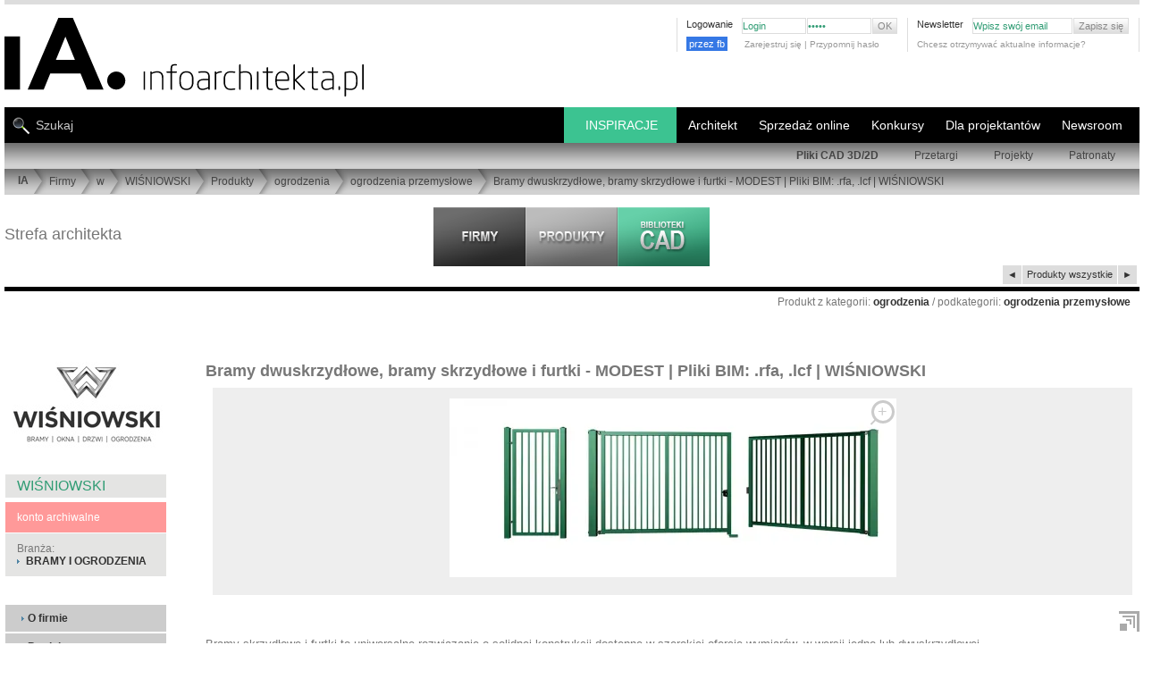

--- FILE ---
content_type: text/html; charset=UTF-8
request_url: https://www.infoarchitekta.pl/firmy/w/118-wisniowski/produkty/26513-bramy-dwuskrzydlowe-bramy-skrzydlowe-i-furtki-modest-pliki-bim-rfa-lcf-wisniowski.html
body_size: 21611
content:
<!DOCTYPE html PUBLIC "-//W3C//DTD XHTML 1.0 Strict//EN" "https://www.w3.org/TR/xhtml1/DTD/xhtml1-strict.dtd">
<html xmlns="http://www.w3.org/1999/xhtml" xml:lang="pl" lang="pl"   >
<head>

<!-- Google tag (gtag.js) nowy system g4-->
<script async src="https://www.googletagmanager.com/gtag/js?id=G-2WQC8VCXW1"></script>


<script>
  window.dataLayer = window.dataLayer || [];
  function gtag(){dataLayer.push(arguments);}
  gtag('js', new Date());

  gtag('config', 'G-2WQC8VCXW1');
</script>


<title>Bramy dwuskrzydłowe, bramy skrzydłowe i furtki - MODEST | Pliki BIM: .rfa, .lcf  | WIŚNIOWSKI :: infoArchitekta.pl</title>
<meta http-equiv="Content-Type" content="text/html; charset=utf-8" />
<script> 
                var page="firmy"; 
                var jquerOk = 0;
                var pod_menu = 0
                var windowOnLoadOk = 0;
     
          </script> 
<link rel="shortcut icon" href="https://www.infoarchitekta.pl/ico/favicon.ico" type="image/x-icon" />


<script async src="https://pagead2.googlesyndication.com/pagead/js/adsbygoogle.js?client=ca-pub-5179171438155784" crossorigin="anonymous"></script>



<base href="https://www.infoarchitekta.pl/" />   
 
 
    <script>

    function zaladuj_gdy_ajquer() {
            var czy_za_portfolia = 0;
            $(window).scroll(function() {   
                    if(czy_za_portfolia == 0) {
                         czy_za_portfolia = 1; 
                         zaladuj_arch_prom();
                    }
            });
    }
    function zaladuj_arch_prom() {    
                $.ajax({
                      type: "POST",
                      url: "/php/losowePortfolia_AJAX.php",
                      data: {
                           
                           zabezp: "1", 
                           ileWyswietlic:10
                      },
                      success: function(msg) {
                         //   alert(msg);
                        if(msg=="nie") {
                               // nie wyświetlam //    
                         } else {
                             $(".portfolia_prom").html(msg);
                             $(".portfolia_prom").delay( 1200 ).fadeIn(1000); 
                             zaladuj_fot_prace_los_uzytkownikow();
                             document.addEventListener("scroll", () => {
                                    zaladuj_fot_prace_los_uzytkownikow();
                             });
                         }
      
                      },
                      error: function(er) {
                          //  alert(er);
                      }
                }); 
      } 

             </script>  
  <script>   
    function slide_bar_jquer() {
          $( window ).ready(function() {
                 var szer_broad = $("#PATH_BAR").width();
                 var szer_li = 0;
                 $( "#belka_bread ul li" ).each(function( index ) {
                       var szli = $(this).width()+23;
                       $(this).attr("data-li-width",szli);
                       szer_li = szer_li + szli;
                 });
                 $("#belka_bread").attr("data-width",szer_broad);
                 $("#belka_bread").attr("data-li-width",szer_li);
                 if(szer_broad<szer_li) {
                      var mar_lef = szer_broad-szer_li;
                      
                      //$("#belka_bread").css("marginLeft",mar_lef);
                      $( "#belka_bread" ).animate({
                             marginLeft: mar_lef    
                      }, 1100, function() {
                                 // Animation complete.
                      });
                 }
                
           });
     }
   </script>        
           
 <script> 
 function scroll_menuW() {
     $( window ).scroll(function() {
            var teraz_off = $(this).scrollTop() ;
            var granica_back = $("#masthead_2").position().top + 110;
            var granica_top = granica_back - 20;
            
            if(teraz_off>granica_top)  $("#TOP_NEW nav.nav_belka_dwa").css({"position":"fixed","top":"-15px","marginTop":"-85px"});
            else  $("#TOP_NEW nav.nav_belka_dwa").css({"position":"relative","top":"0px","marginTop":"-85px"}); 
            
            if(teraz_off>granica_back) {
               // $("#tlo_100").css({"position":"fixed","top":0});
                $("#PATH_BAR").hide(400);
            }
            else { 
               // $("#tlo_100").css({"position":"absolute","top":"120px"});
                $("#PATH_BAR").show(400);
            }
     });
}
</script>

<script id="jquery_plik" data-test="jquer" async type="text/javascript" src="https://ajax.googleapis.com/ajax/libs/jquery/3.2.1/jquery.min.js"></script>
<script>

function dodaj_link_script(url) {
    var e = document.createElement("script");
    e.type="text/javascript";
    e.async ="async";
        e.src = url;
    document.getElementsByTagName("head")[0].appendChild(e);
    console.log("url: "+url); 
}

    
    

    window.addEventListener("load", function(){
          windowOnLoadOk = 1;
          console.log("TAG: windowOnLoadOk "+jquerOk+page);
    });
    
       
                function callbackjq() {
                      //$(this).attr("data-l","ok");
                      var jquerN = document.getElementById("jquery_plik").tagName; 
                      console.log("TAG: jquerOk "+jquerN+jquerOk+page); 
                      jquerOk = 1;
                      
                      zaladuj_gdy_ajquer();
                        slide_bar_jquer();
                     scroll_menuW();
                       
                 
    dodaj_link_script("js_new/jquery.tools.min.js");
    dodaj_link_script("js_new/jquery.autoresize-textarea.js");
    dodaj_link_script("js_new/functions.js?bloki_CAD_BIM_");
    dodaj_link_script("js_new/functions_admin.js");
    dodaj_link_script("js_new/tabcontent.js");
     
                }   
                var jquer = document.getElementById("jquery_plik");
                jquer.addEventListener("load", callbackjq);
                
                
</script>
 
<script type="text/javascript">
 var ktory_w = 1;
</script>
         
<!-- dane strukturalne  -->
   
<!-- skrypt do zliczania linków wychącących, maili   -->

<script type="text/javascript">
/*
function recordOutboundLink(link, category, action) {
  try {
    // var myTracker=_gat._getTrackerByName();
    //   var pageTracker = _gat._getTracker('UA-XXXXX-X');
    
    _gaq.push(['_trackEvent', category ,  action ]);
    //setTimeout('document.location = "' + link.href + '"', 100);  // w tym samym oknie
    setTimeout('window.open("' + link.href + '", "_blank" )', 100);     // w nowym oknie
    
    //setTimeout(return true , 100);
  }catch(err){}
  

} 
  /***/                       
</script>



        <script>


function zgasPrzyciki () {
    document.querySelector("#LiczPrzewin").classList.add("opacityTransition");
    document.querySelector(".pintFot").classList.add("opacityTransition");
}
const url = window.location.href;
var czy_galeria = url.indexOf('/galeria');
if ( czy_galeria != -1) {
    document.addEventListener("DOMContentLoaded", async () => {
        setTimeout(zgasPrzyciki, 1200); 
    });
}

//             *********************************   ładowanie zdjęć ***********************************

function zaladujImgWidoczne() {
    let img_all_logo = ''; 
    img_all_logo = document.querySelectorAll("#contentwrap .niemaSrc");
    
  if(img_all_logo.length>0) {
        const window_h = document.documentElement.clientHeight;
        const scroll_h = document.documentElement.scrollTop;
        const dole_window = window_h+scroll_h;    
    
        img_all_logo.forEach( iimmgg => {
            let srcLink = '';
            let dataSrcLink = '';
            const posH = iimmgg.offsetTop;
            const suma_img = posH;
            if(suma_img<dole_window) {
                console.log("suma_img<dole_window", suma_img,dole_window);
                const img_itm = iimmgg.querySelector("img");
                srcLink = img_itm.src;
                dataSrcLink = img_itm.dataset.src;
                if(srcLink=='') {
                    img_itm.src = dataSrcLink;
                    img_itm.dataset.src = '';
                    iimmgg.classList.remove("niemaSrc");
                }
                else if(srcLink.indexOf(".webp"))  {
// w przypadku już załadowanego zdjęcia to wywalamy klasę "niemaSrc"  
                    iimmgg.classList.remove("niemaSrc");  
                
                }
            }
        });
    }
   

}


document.addEventListener("DOMContentLoaded", async () => {
    zaladujImgWidoczne();
    document.addEventListener("scroll", () => {
        zaladujImgWidoczne()
    });
});


</script>
        <script>// załaduj fotki z data-src w portfolia architektów
// wywołany: z php/losowePortfolia.php

console.log("jjjjjjjjjjjjjjjjjjjjjjjjjjjjeeeesssssssssssssssttttttttttttttttttttttttttt!!!!!!!!!!!!!");

function zaladuj_fot_prace_los_uzytkownikow() {
/*
    const boxContener = document.querySelector("#contentwrap"); 
    const top_box_contener = boxContener.offsetTop; 
    const box_artykuly = document.querySelector("article"); 
    const top_artykuly = box_artykuly.offsetTop; 
/**/    
    //const box_artykuly = document.querySelector("article"); 
    let img_all_logo = ''; 
    img_all_logo = document.querySelectorAll(".portfolia_prom .niemaSrc");
    
  if(img_all_logo.length>0) {
        const window_h = document.documentElement.clientHeight;
        const scroll_h = document.documentElement.scrollTop;
        const dole_window = window_h+scroll_h;    
    
        img_all_logo.forEach( iimmgg => {
            let srcLink = '';
            let dataSrcLink = '';
            const posH = iimmgg.offsetTop;
            const suma_img = posH;
            if(suma_img<dole_window) {
                console.log("U prom: suma_img<dole_window", suma_img,dole_window);
                const img_itm = iimmgg.querySelector("img");
                srcLink = img_itm.src;
                dataSrcLink = img_itm.dataset.src;
                if(srcLink=='') {
                    img_itm.src = dataSrcLink;
                    img_itm.dataset.src = '';
                    iimmgg.classList.remove("niemaSrc");
                }
            }
        });
    }
}
</script>
<!-- ****************************** CSS STYLES ********************************* -->




<link rel="stylesheet" type="text/css" href="css_new/new_style_main.css?46" />


<link rel="stylesheet" type="text/css" href="css_new/new_style_sub.css?234" />
   
   <meta name="viewport" content="width=device-width, initial-scale=1.0"> 
   <link rel="stylesheet" media="(max-width:800px)" href="css_new/style-responsywne-800.css"> 
   <link rel="stylesheet" media="(max-width:800px)" href="css_new/pliki-cad-800.css?3453">
   <link rel="stylesheet" media="(max-width:800px)" href="css_new/firmy-800.css"> 
   <style>
      body {padding:0px 5px;}
      
     .dziwne {width:auto;}
      #tresc_firmy { width:calc(100% - 225px); float:right; display:block;}
     .flex_over { display: flex; flex-flow: row wrap; }
     .flex_into { flex: 1 200px; text-align: center; justify-content: center; align-items: center; }  /* ile procentowo zamuje miejsca kazdy element + info o minimum */
     .flex_into_prod { flex: 1 160px; text-align: center; justify-content: center; align-items: center; }  /* ile procentowo zamuje miejsca kazdy element + info o minimum */
     .flex_dis {display: flex;  }
     .flex_into a {position:relative; }
     .flex_into a img { max-width: 100%; }
     .galeriaaa ul li{transition: opacity 0.5s ease-out; opacity: 1; }
     .galeriaaa ul li:hover { opacity: 0.7; }
     
     .icone.lupa { position: absolute; top: 2px; right:2px; width: 20px; height: 20px; border: 3px solid #aaa; border-radius: 50%;
                   color:#aaa; font-size:18px; opacity:0.6; filter:alpha(opacity=60); }
     .icone.lupa:after { position: absolute; width: 40%; height: 2px; background-color: #aaa; display: block;
                         content: ''; top: 10px; left: 10px; transform: rotate(-45deg); transform-origin: 9px 24px; }
     .icone.lupa:hover {color:#ddd; border-color:#ddd; opacity:1; filter:alpha(opacity=100); }              
     .kosta_sub_menu {display:none; }

     .suw_box {width:calc(100% - 180px - 10px); float:right; border:0; margin-bottom:30px; }
     .SUB_CONTENT {width:calc(100% - 180px - 10px) !important; float:right;}
     .SUB_FIRM_RECORD {width:366px; }
     
     #nav_prod { position:absolute; font-size:12px;  top:-47px; right:10px; }
     #nav_prod a {font-weight:700; }
     #content {position:relative;  }
     
     .odstepProm{clear:none;width:0px;height:1px; float:right; }

     #SUB_CONTENT_PAGINATION {width:100% !important; }
     .zip_plik {padding:3px; cursor:pointer; font-size: 12px; }
     .zip_plik:hover {background-color:#ccc; }
     #tab2 a {text-transform:uppercase;}
     #tresc_firmy .itemListLinkP a{text-transform: uppercase; }
     #tresc_firmy img.produkt_img {margin-bottom:5px; min-width:150px;min-height:150px;}
        
    .filmKontener video { max-width: 100%;  }
    
    ul.listaCADpro { transition: width 1.5s ease-out ; width:calc(100% - 180px); min-width:fit-content; }
    ul.listaCADpro span {margin-left:20px; }
 

    .article ul.listaCADpro li {transition: background-color 0.5s ease-out ; }
    .article:hover ul.listaCADpro li.lpa_0 {background-color:#eee; }
    .article:hover ul.listaCADpro li.lpa_1 {background-color:#ccc; }
    
    .article:hover ul.listaCADpro {width:70%;}
    .article ul.listaCADpro li:hover {transition: width 0.4s !important ; background-color:rgb(60,195,145) !important; }
    

      h1.galeria {padding:5px 0;}
      #bigPhotoInGallery #LiczPrzewin {position: absolute; height: 100%; background-color: transparent !important; transition: opacity 0.5s ease-out;}
      .opacityTransition {opacity: 0.3;}
      .opacityTransition:hover {opacity: 0.9;}
      #bigPhotoInGallery #LiczPrzewin a {top:0 !important; height:100%; width:49%; color:#999; text-decoration: none; z-index: 100; display: flex; align-items:center} 
      #bigPhotoInGallery #LiczPrzewin a.prev {justify-content: flex-end; }
      #bigPhotoInGallery #LiczPrzewin a span{ display:block;}
      #bigPhotoInGallery #LiczPrzewin a:hover {color:#bbb;}    
      #bigPhotoInGallery #LiczPrzewin a.back { text-align: left !important; }
      
      .nazwa_fot_gal a{color:#fff;}
      
      
#promocja_prod_kat #PROMOCJA {width:100%; height:auto; }
#promocja_prod_kat #PROMOCJA .HEADER { border-bottom:1px solid #ddd; padding-bottom:10px; }  
.opis_prod a {color:#275; }
.opis_prod a:hover {color:#386; }

        

      .PRODUKTY_IMAGE_THUMB {background-color:#fff; flex: 1 90px; margin:2px; }
      body {padding:0 5px; }
      .szer_body, .produkty_ramka {width: 100% !important;} 
      #SUB_CONTENT {width: 100% !important; border: 0;}

      .SUB_PRODUCT_RECORD {width: 48% !important; min-width:373px; margin-left:0; margin-right:5px; overflow: hidden;}
      .SUB_RECORD_IMG {border:0; min-width:120px; width:35%; height:auto;}
      .SUB_RECORD_IMG a {width:100%;}
      .SUB_RECORD_IMG a img {max-width:94%; height:auto; }
      .SUB_RECORD_ALL {display:block; min-width:239px; width:64%; float: right;} 
      .SUB_RECORD_HEAD, .SUB_RECORD_TEXT {padding: 8px 0; width:99%;} 
      
      .maxSto { max-width:100% !important;} 
      
      #bigPhotoInGallery img, .bigPhotoInGallery img { max-width:95% !important; }    
      .box_prawy_n { width: calc(100% - 220px);  float:right; }   
      #contentwrap {position:relative;}   
      .przewijanie {display: block; position: absolute; top: -14px; right: 2px; }
      #nav_prod {top: 20px; }
      .portfolia_prom { display: flex; flex-flow: row wrap; }
      .PROMOCJA_IMAGE {flex: 1 90px;margin: 5px; text-align: center;}
      .PROMOCJA_IMAGE a img {margin:0;}
      @media (max-width: 1290px) {
             
              
      }
      @media (max-width: 1050px) {
                 .SUB_PRODUCT_RECORD {width: 100% !important; margin-right: 0px; }             
      }
      @media (max-width: 800px) {
          .SUB_RECORD_HEAD, .SUB_RECORD_TEXT {padding: 8px 0; width:99% !important; } 
          #bigPhotoInGallery img, .bigPhotoInGallery img { border-left:0 !important; border-right:0 !important; max-width:100% !important; }        

      }
    </style>
    

<style>             
      #do_galeri_fot{cursor:pointer; background-color:#fff; position:relative; float:right; margin:10px 0 5px; width:20px; height:20px; border-top: 3px solid #aaa; border-right: 3px solid #aaa;  }       
      #do_galeri_fot .grot {position:absolute; top: 2px; right:2px; width:12px; height:12px; border-top: 2px solid #aaa; border-right: 2px solid #aaa; }
      #do_galeri_fot .kreska {position:absolute; top: 6px; right:6px; width:4px; height:4px; border-top: 2px solid #aaa; border-right: 2px solid #aaa; }
      #do_galeri_fot .kostka {position:absolute; top: 11px; right:11px; width:8px; height:8px; border: 0; background-color: #aaa;  }
      a#a_do_galeri_fot:hover { opacity:0.6; filter:alpha(opacity=60);  }
      .naps_do_gal { color:#aaa; float:right; margin:-30px 27px 5px; padding:7px 0 0 2px; font-size:11px; text-align:right; font-weight:200; line-height:13px;   }
      
</style>    
                 
 
        <style>

#content { margin: 23px auto; clear: both;}
#content h1 {font-size: 16px; font-family: arial,helvetica,sans-serif; }
#content h2 {font-size: 16px; font-family: arial,helvetica,sans-serif;; padding-bottom:7px; border-bottom:1px #DDD solid; text-transform: uppercase; margin-top:20px; margin-bottom:20px; font-weight: 100;}
#content h3 {font-size: 14px;  font-weight: 100;}
#content h4 {font-size: 17px; font-weight: 100; margin-bottom:10px; line-height: 1.3em;}
#content h4 span {display: block; font-size: 12px;}
#content h5 {color:#999999; font-size: 14px; font-weight: 100; text-transform:uppercase; margin-bottom:10px; line-height: 1.3em;}
#content h6 {font-size: 12px; margin-bottom:10px;}
#content h6 span, .message dt span {display: block; font-size: 11px; font-weight: 100;}
#content .sub_content, #content .box {overflow: hidden; clear: both;}

div.main, div.pseudo_main {float: left; width: 540px;}
.main ul { margin-bottom:20px;}
.main ul li {list-style-type: disc; margin-left:15px; line-height:17px;}
.main ol li {list-style-type: decimal; margin-left:25px; line-height:17px;}  
.main ul ul{margin-bottom:0px;} 

.article {border-bottom:1px #cdcdcd solid; margin-bottom:40px;  clear: both; overflow: hidden; position: relative;}

ul.pager li a.active{background: #636363; color:#fff; text-decoration:none}
ul.pager li.prev a.active, ul.pager li.next a.active{background: none;}
.page_sub div.main {width: 709px; overflow: hidden; float: left; padding:30px 0 30px 70px; border-left: 1px solid #CCC; margin-left:-1px}
.page_sub div.sub {width:180px; float: left;}
.page_sub div#main.artkul {
   padding-left:0px;  width: 78%; }
#main.main div.srodekArt {
   width: 72%; float: left; }
#main.main div.shortKolumna  {
   width: 645px;
   float: left;
}
.page_sub div#prawaKolumnaArtLista {  width: 180px;  float: right;  }
.page_sub div#prawaKolumnaArtLista.short {
     width: 90px;
     background: #ffffff;
     border-left: 10px solid #fff;
}
a.backLink{background: url(../img/link_back_bkg.png) 0px 0px no-repeat; font-size:11px; font-weight:bold; padding-left:20px; width:288px; height:30px; display:block; line-height:30px;}
a.forwardLink{background: url(../img/link_forward_bkg.jpg) 0px 0px no-repeat; font-size:11px; font-weight:bold; padding-left:20px; width:185px; height:30px; display:block; line-height:30px;}
.aboutArticle{padding:10px 0px;}
div.sub, div.pseudo_sub {float: right; width: 400px; }

/*  firmy */

.sub ul.companyDescription{padding-top:4px;}
.sub ul.companyDescription li{display:block; padding:10px 13px; background: #E4E4E3; margin-top:1px;}
.sub ul.companyDescription li a{font-weight:bold;}

.sub ul.companyContentMenu{padding-top:30px;}
.sub ul.companyContentMenu li{display:block; height:30px; padding-left:18px; background: #E4E4E3; margin-top:2px; line-height:30px;}
.sub ul.companyContentMenu li.ciemniej{ background: #CCCCCC; }
.sub ul.companyContentMenu li a{padding-left:7px; background: url(../img/arrow.gif) 0px 5px no-repeat; font-weight:bold;}
.sub ul.companyContentMenu li b{color:#9f9f9f; padding-left:7px; background: url(../img/arrow_min_right.gif) 0px 5px no-repeat;}
#opisFirmyPZ {margin:0 20px;font-size: 13px;line-height: 140%;}
#opisFirmyPZ h4  {font-size: 18px;}
#opisFirmyPZ h1 {font-size: 18px; font-weight: normal;}

ul.itemListLinkP li{float:left; line-height:18px; padding-left:7px; margin-right:10px; background: url(../img/arrow.gif) 0px 8px no-repeat;  display:block;}
ul.itemListLinkP li a{font-weight:normal;}
ul.itemListLinkP li.boldzik a{font-weight:bold;}
#listaKategrii h2 {border-bottom:0px solid #DDDDDD;font-family:"Arial Narrow",Tahoma,Arial;font-size:12px;font-weight:bold;margin-right:8px;margin-top:0px;
padding-bottom:0px;text-transform:uppercase;}
#listaKategrii h3 {border-bottom:0px solid #DDDDDD;font-family:"Arial Narrow",Tahoma,Arial;font-size:13px;font-weight:bold;
margin-right:5px;margin-top:0px;padding-bottom:0px;} 

/*PRODUKT Z CADEM DO POBRANIA */
.article ul {overflow: hidden; margin-bottom:10px;}
.article ul li {background: url(../img/arrow.gif) no-repeat left 7px; padding-left:10px; color:#5586a7; line-height: 1.7em; list-style: none !important; margin-left:0 !important;}
.article ul li span {color:#636564; float: right;}
#content form li {list-style: none; margin-left:0 ;}
.column {width: 46%; clear: none; border:none;}
.column ul {}
.column h3 {background: url(../img/bg_square_dark.gif) repeat; padding:5px 10px; text-align: left; margin-bottom:10px;}
.column li {border-bottom:1px #dfdfde solid; padding-bottom:3px; margin-bottom:3px;}
.download {clear: both; background: url(../img/bg_square.gif) repeat; padding:10px;}
.download form fieldset, .download form fieldset ul li {margin-bottom:0;}
#content .download form li ul li{width:160px; padding-left:0px;}
#content .download form li ul li label{float:left; padding:0px 10px 0px 0px; margin:0px; width:80%;}
#content .download form.user_data ul li, #content .download form.user_data ul{margin-bottom:0px;}
.column h3{background: #E4E4E3;}
.download{background:  #E4E4E3;}
/*GALERIA*/
#bigPhotoInGallery, .bigPhotoInGallery{position:relative; padding:20px 0px 20px 0px; text-align:center; overflow: hidden; color: #fff; }
#bigPhotoInGallery img, .bigPhotoInGallery img{ margin:0px auto; border: 6px solid #fff; max-width:730px; }
#licznikFotoFirm { display:block; margin-left: 0px; text-align: center; font-size: 13px; padding:3px 0 0 0;
                   color: #fff; background-color: #666; width:100%; }
#LiczPrzewin {display:block; margin-left: 0px; width:100%; position:relative; background-color: #666; }
#LiczPrzewin a { font-size:70px; position:absolute;  top:0px;  z-index:2000; }
#LiczPrzewin a.back {left:0px;}
#LiczPrzewin a.prev {right:0px; }
#content h1.galeria {margin:6px 0 20px; padding:0 60px 38px; border-bottom: 1px solid #fff; color:#fff; font-size:19px; letter-spacing: 1px; font-weight: 600; }

#content article div div ul li a img { border: 4px solid #fff;      }
#content article div div ul li a:hover img {border: 4px solid #333;}
#podFotMini { color: #fff;}
.maleLitery {text-transform: none;}
/* dla tabelek saturna w produktĂłw  */
#content div font tr td {  padding:5px 10px 0px 10px; border:1px solid #aaaaaa;
}
/*pdf*/
ul.itemList li{line-height:18px; padding-left:7px; background: url(../img/arrow.gif) 0px 8px no-repeat; clear:both; display:block;}
ul.itemList li a{font-weight:bold; float:left;}
ul.itemList li span{float:right;}
ul.bez_znkow li{background:none !important;}
ul.itemListLink li{line-height:14px; margin-bottom:5px; padding-left:7px; background: url(../img/arrow.gif) 0px 8px no-repeat; clear:both; display:block;}
ul.itemListLink li a{font-weight:bold;} 

/*sklepy moje */
/*galeria*/
#bigPhotoInGallery strong, .bigPhotoInGallery strong{display:block; padding:10px 0px;  text-align:center;}
#bigPhotoInGallery h2, .bigPhotoInGallery h2 { color: #fff !important; }

/*admin firmy panel edycji przez firmę*/
.infoSmall{font-size:10px; clear:both; display:block;}
.itemTable{width:100%; margin-top:10px;}
.itemTable tr td{background: url(../img/bg_square_medium.gif); padding:10px 5px; border-bottom:3px solid #f7f7f7;}
.itemTable tr td img{display:inline;}
.itemTable tr.tytul td{background: url(../img/bg_square_dark.gif); font-weight:bold;}
.itemTable tr.lista1 td{background: url(../img/bg_square.gif);}

.hideSubSelect { display:none; }
.hideSubSelectDisplay { display:block; }


form.user_data fieldset {margin-bottom:10px;}
form.user_data .article {border-bottom:none}
form.user_data input {border: 1px #9a9a9a solid; padding:2px 5px; height: 23px;}
form.user_data input.file {margin-right:10px; font-size:11px; margin-top:1px;}
form.user_data input.submit {background:#DEDEDD url(../img/arrow_min_right.gif) no-repeat scroll 5px center; color:#636363;  font-size:11px; font-weight:bold; height:19px !important; margin-top:1px; padding-left:10px !important; width:84px !important; padding-top:0; cursor: pointer;}
form.user_data input.file_submit {position: absolute; right:0;}
form.user_data input.delete_image {clear:both; position:relative; top:-15px; width:115px !important; z-index:40;}
form.user_data label {display: block; line-height: 1.5em; float: left;}
form.user_data .text input {  font-size:11px;  margin-top:1px; border:1px solid #9A9A9A; height:13px; padding:2px 5px; float: right; width: 82%;}
form.user_data .text input.checkbox{float:left; margin-right:5px; width:auto; clear:both;}
form.user_data .text span.lab{float:left; }
form.user_data span.info {display:block; clear:both; padding-left:17%;}
form.user_data ul, form.user_data ul li {overflow: hidden; margin-bottom:10px;}
form.user_data li {margin-bottom:10px;}
form.user_data li.short {float: left; width: 50%; }
form.user_data li.short input {float:left; margin-left:7px; width:55%;}
form.user_data li.long input {width: 528px;}
form.user_data div.select  {clear:both; width:100%; padding:0px 0px 10px 0px; margin-bottom:3px;}
form.user_data div.select  label{display:block; width:100%;}
form.user_data li.checkbox  {clear: both;}
form.user_data li.checkbox ul { margin-bottom:0px; width: 100%;}
form.user_data li.checkbox li {float: left; width: 33.3%; overflow: visible; display:block;}
form.user_data li.checkbox li.last {float:none;}
form.user_data li.checkbox label {display:block;  font-weight:bold; padding-right:6px; text-align:right; width:85%;}
form.user_data li.checkbox label.header { text-align: left; font-weight: normal;}
form.user_data li.checkbox input {position: relative; top:3px; border: none; padding: 0; float: left;}
form.user_data .select .select {border: 1px solid #ddd; min-width:300px; } 
form.user_data hr, form.user_data iehr {background: none; height: 1px;}
form.user_data .personal_data {margin:-1px 0 0 0 !important;}
form.user_data li.file {margin-bottom:20px;}
form.user_data li.file label {float: none; display: block;}
form.user_data .area textarea { font-size:11px;  margin-top:1px; border:1px solid #9A9A9A; height: 180px; width: 528px; padding:2px 5px;}
form.user_data ul.userSettings{padding-top:10px;}
form.user_data ul.userSettings label{width:120px; font-weight:bold;}
form.user_data ul.userSettings input{margin-right:10px;}
form.user_data ul.userSettings textarea {font-size:11px;  margin-top:1px; border:1px solid #9A9A9A; height: 100px; width: 405px; padding:2px 5px;}
form.user_data .short label{width:50px;}
form.user_data .shortRight label{padding-left:40px;}
form.user_data .short .checkboxMarginLeft{margin-left:57px;}
form.user_data .shortRight .checkboxMarginLeft{margin-left:97px;}
.checkbox input {cursor: pointer;}

        
* { margin:0; padding:0; border:0;}
body { font-family: Arial, Helvetica, Tahoma, sans-serif; font-size: 12px; color: #777; }
.szer_body {width:1290px; }
.szer_body_minus10 {width: calc(100% - 10px) !important;}              
img { border:0; object-fit:cover; }
img.right {float: right; margin:0 0 5px 6px}
img.left {float: left; margin:0 6px 5px 0}
img.center {margin: 0 auto 15px;}
img.border, div.border {padding:5px; margin-bottom:10px;}
#SUB_RECORD_IMG.bezPadding table tbody tr td a img.border {padding-left:0px; }
a {color:#5185a5; text-decoration: none;}
a:hover {text-decoration: underline;}
.clear {clear: both;}
.hide {visibility: hidden; font-size: 0px;}
.none {display: none;}
.red {color:#da180c;}
.pdf { text-align: right;  }
.pdf a {background: url(../img/ico_pdf.gif) no-repeat left center; padding-left:20px; line-height: 2.0em; float: right; display: block;}
li {list-style: none;}
p {line-height: 1.4em; margin-bottom:15px; text-align: justify;}
p.center {text-align:center;}
.more {cursor:pointer; text-align: right; margin-bottom:8px;}
.more a, #newsletter input.submit {cursor:pointer; padding-left:7px; background: url(../img/arrow.gif) no-repeat left 5px; letter-spacing: 1px; font-weight:bold;}
hr, iehr { border-bottom:1px #B7B7B6 solid;}
.pointer {cursor: pointer;}
ul.pager {clear:both; margin:10px 0 !important; overflow:hidden;}
.cadPageHead ul.pager {clear:none; margin:0px 0 !important; overflow:hidden; float:right;}
ul.pager li {border:1px solid #CECECE; float:left; line-height:1.2em !important; list-style:none; margin:0 2px 10px !important; overflow:hidden;}
ul.pager li a {background:none; color:#636363; display:block; overflow:hidden; padding:2px 5px;}
ul.pager li.nav a, ul.pager li.prev a, ul.pager li.next a {height: 10px; width:5px; padding: 6px 5px 1px ;}
ul.pager li a:hover {background: #636363; color:#fff; text-decoration:none}
ul.pager li.nav a:hover, ul.pager li.prev a:hover, ul.pager li.next a:hover {background: #BFBFBF;}
.block_left {float: left;}
.block_right {float: right;}
#masthead,#masthead_2 { margin:0px; padding:0px;}
#masthead{z-index:5000;}
.left_top {background:url(../img/top_left.jpg) repeat-x; float:left; height:276px; left:0; position:absolute; width:49.9%; z-index:1;}
.right_top {background:url(../img/top_right.jpg) repeat-x; float:right; height:276px; position:absolute; right:0; width:49.9%; z-index:1;}
.mauto{margin:auto;}
#add {background-color: #FFF;margin: 0px auto;border-bottom: 5px solid #DDD;}
#tlo_100 {position:absolute;top:120px;width:100%; }
#TOP_NEW {clear:both;margin:0 auto;position:relative;min-height:168px;padding:0px;}
#TOP_LOGO { background:url(../img_new/logo.svg) left top no-repeat ; display:block; width:405px;height:90px;margin:15px 0 0 0;}
#TOP_LOGO a img {width:405px;height:90px;}
.STOPKA_BOX_LEFT .logo_stopka_smoll {display: block; width:64px; height:48px; background: url(../img_new/logo.svg) left top no-repeat; background-size: auto 41px; }
#TOP_MENU_SMALL .log_fb_btn {float:left; margin:-3px 5px 0 0; overflow: hidden; width:60px; }
#TOP_MENU_SMALL .log_fb_btn a {background-color:#3578e5; font-size:11px; color:#fff; padding:3px; line-height: 16px;}
#TOP_MENU_SMALL .log_fb_btn a:hover {background-color:#6598f5; color:#fff; }
.stalaWys img {width:268px; }  
.mtop50 {margin-top:50px;} 
      
        </style> 
              
   
        <style>
            @media screen and (max-width:1280px) {
                  
                 #add div img, #add div { max-width:100% !important; height:auto !important; }
            }
            @media screen and (max-width:730px) {  
                 .architekt_lp_6 { display:none; }
            }
            @media screen and (max-width:630px) {  
                 .architekt_lp_5 { display:none; }
            }
            @media screen and (max-width:530px) {  
                 .architekt_lp_5 { display:block !important; }
                 .architekt_lp_6 { display:block !important; }
            }
        </style> 
  
   
<!-- ****************************** END CSS ****************************** -->

<!-- ****************************** SCRIPTS ****************************** -->

<script type="text/javascript">

function replaceText(text) {
	while(text.lastIndexOf("&") > 0)
	{
		text = text.replace('&', '[i-Stats]');
	}
	return text;
}
      var web_referrer = replaceText(document.referrer);
      
      if(web_referrer.indexOf("amazona" )>-1) {   //abc".indexOf("ABC")
          // location.href="https://compute.amazonaws.com";
      }
      
     
      istat = new Image(1,1);
      istat.src = "stats/counter_pin.php?sw="+screen.width+"&sc="+screen.colorDepth+"&referer="+web_referrer+"&is_page="+location.href;
      wiktorr = istat.src;

</script>
                        


     





<!-- ****************************** PLIK WYMIANY ****************************** -->
<!--  https://myao.adocean.pl/files/js/ado.js  -->
<!--  js/files/js/ado.js  - odświerza każdorazowe odpalenie w adminie strony wejściowej: OK-->  
<!-- ****************************** REKLAMY ****************************** -->

   <script async type="text/javascript" src="js/files/js/ado.js"></script>
            <script type="text/javascript">
            /* (c)AdOcean 2003-2010 */
            	if(typeof ado!=="object"){ado={};ado.config=ado.preview=ado.placement=ado.master=ado.slave=function(){};} 
            	ado.config({mode: "old", xml: false, characterEncoding: true});
            	ado.preview({enabled: true, emiter: "myao.adocean.pl", id: "y6g3tTbLJv6vLRZ.AfyeiXkCPM0gL3CNAik2rwTzhKD.N7"});
             // ucG(i_d_a2); 
                 var czy_xgemius=0;   
               </script>
    
                            <!-- (C) 2000-2009 Gemius SA - gemiusAudience / ver 11.1 / pp.infoarchitekta.pl / podstrony-->
                <script type="text/javascript">
                <!--//--><![CDATA[//><!--
                var pp_gemius_identifier ='0iVA5C8Xj_3xZPBdgtp7fvU5nKRpX5fjPSIXGgIsYjT.37';
                //--><!]]>
                </script>
                <script id="xgemiusjp"  async  type="text/javascript" src="https://corm.hit.gemius.pl/xgemius.js"></script>
                
                
                <!--  reklamy PODSTRONA -->  
                <script type="text/javascript">
                /* (c)AdOcean 2003-2010, MASTER: cormedia.infoarchitekta.pl.podstrony */
                ado.master({id: '6GOncJ3Hlxi1iSaPBn1zSjy9UVLedCcuG6MtwEcNyCr.O7', server: 'myao.adocean.pl' });
                /*
                var xgemiusjp = document.getElementById("xgemiusjp");
                xgemiusjp.addEventListener("load", callbackxgemiusjp);
                function callbackxgemiusjp() { 
                     czy_xgemius=1;    
                     ado.master({id: '6GOncJ3Hlxi1iSaPBn1zSjy9UVLedCcuG6MtwEcNyCr.O7', server: 'myao.adocean.pl' });
                     console.log("CORMEDIA: podstrony");
                }
                /****/ 
                </script>
            <!-- ****************************** REKLAMY END ****************************** -->



        
        

<!-- info o coockisach - ciasteczkach -->
<script type="text/javascript"> 
function setCookie(name, value, expires) {
  var cookieStr = escape(name) +"=";
  //alert("Dane otrzymane: " + name);
  if (typeof value != "undefined") {
    cookieStr += escape(value);
  }
  if (!expires) {
    expires = new Date();
    expires.setTime(expires.getTime()+24*3600*1000*365);
  }
  cookieStr += "; expires="+ expires.toGMTString() +"; path=/";
  document.cookie = cookieStr;
};
 
function acceptCookie() {
    document.getElementById('ciasteczka').style.display = 'none';
    setCookie('akceptCOOC2', 'OK');
};
</script>        
        
<!--  *****************     KONIEC ŁADOWANIA SKRYPTÓW ********************** -->


</head><body  style="margin:0px;" aria-hidden="false" class="page_sub" >
           <!-- Google Tag Manager -->
<noscript><iframe src="//www.googletagmanager.com/ns.html?id=GTM-T35QNT"
height="0" width="0" style="display:none;visibility:hidden"></iframe></noscript>
<script>(function(w,d,s,l,i){w[l]=w[l]||[];w[l].push({'gtm.start':
new Date().getTime(),event:'gtm.js'});var f=d.getElementsByTagName(s)[0],
j=d.createElement(s),dl=l!='dataLayer'?'&l='+l:'';j.async=true;j.src=
'//www.googletagmanager.com/gtm.js?id='+i+dl;f.parentNode.insertBefore(j,f);
})(window,document,'script','dataLayer','GTM-T35QNT');</script>
<!-- End Google Tag Manager -->

<!-- TOP NEW -->

<!-- TOP -->
<div id="masthead">
         <div id='rek_1' class='szer_body rek_baner mauto' data='sss' data-test='nic' data-time='1768531213' style='height:220px; overflow:hidden; display:none; '  ></div><!-- REKLAMA CORMEDII Z SZARYM PASKIEM --><div id="add" class="szer_body" name="reklama" >
              	<div  class='wysiwyg sub_content' name="reklama add" style="margin:auto; display:block; text-align:center; ">
                  <div id="adoceanmyaondmkpwljkx"></div>
             <script type="text/javascript">
                  /* (c)AdOcean 2003-2010, cormedia.infoarchitekta.pl.podstrony.750x100 */
                  ado.slave('adoceanmyaondmkpwljkx', {myMaster: '6GOncJ3Hlxi1iSaPBn1zSjy9UVLedCcuG6MtwEcNyCr.O7' });
                  /*
                  if(czy_xgemius==1) callbackxgemiusjp_rekP();
                  else xgemiusjp.addEventListener("load", callbackxgemiusjp_rekP);
                    function callbackxgemiusjp_rekP() {     
                        ado.slave('adoceanmyaondmkpwljkx', {myMaster: '6GOncJ3Hlxi1iSaPBn1zSjy9UVLedCcuG6MtwEcNyCr.O7' });
                        console.log("CORMEDIA: podstrony: baner");
                    }
                 /***/   
             </script>
                </div>

                      </div>      
<!-- END TOP MAIN ADVERT -->
</div>
 
<div id="masthead_2">
<!-- AND TŁO 100% - szerokosci czarne paski -->
<div id="tlo_100" data-top='0' style='display:none;'>
     <div class='belak100'></div>
     <div class='menu_belka_dwa'></div>


</div>
<!-- KONIEC TŁO 100% - szerokosci czarne paski     -->

<div id="TOP_NEW" class="szer_body" >
	<header>
  <div id="TOP_LOGO"  ><a title="Portal infoArchitekta" href="./" onfocus="blur()" ><img alt="Portal infoArchitekta" src="gfx/blank.gif"  title="Portal infoArchitekta" border="0" /></a></div>
	<div id="TOP_MENU_SMALL">
		<ul class='ul_nie_zalogowany' >      
			            <li id='kolory_zmiana' >
                            </li>
            			
<li class="nie_zalogowany_l" ><span class="header">Logowanie</span>
	<div id="LOGIN_FORM">
		<form method="POST" action="./" style="margin:0px">
    		<input type="text" name="login" style="width:70px;" value="Login" onFocus="if(this.value=='Login') {this.value = '';}" onBlur="if(this.value == ''){this.value='Login';}" />
    		<input type="password" name="passwd" style="width:70px;" value="Hasło" onFocus="if(this.value == 'Hasło') {this.value = '';}" onBlur="if (this.value == '') {this.value = 'Hasło';}" />
    		<input type="hidden" name="sure" value="1" style="display:hidden" />
    		<input type="hidden" name="page" value="login_new" style="display:hidden" />
            <input type="submit" class="SMALL_OK" value="OK" />
		</form>
		<div style="clear:both"></div>
	</div>
	<div style="clear:both"></div>
	<div class="log_fb_btn" >
                <a href="https://www.facebook.com/v2.2/dialog/oauth?client_id=276034439099128&redirect_uri=https://www.infoarchitekta.pl/zaloguj_sie.html&sdk=php-sdk-4.0.12&scope=email" >przez fb</a></div><a href="/zarejestruj_sie.html">Zarejestruj się</a> | <a href="/przypomnij_haslo.html">Przypomnij hasło</a>
</li>

   <li class="nie_zalogowany_n">
       <span class="header">Newsletter</span>
				<div id="LOGIN_FORM">
					<form action="newsletter.html" method="post" style="margin:0px">
					   <input class="email_n" type="text" name="email" style="width:110px;" value="Wpisz swój email" onFocus="if(this.value == 'Wpisz swój email') {this.value = '';}" onBlur="if(this.value == '') {this.value = 'Wpisz swój email';}"/>
					   <input type="hidden" name="format" value="1" style="display:none" />
					   <input type="hidden" name="rodzaj" value="1" style="display:none" />
					   <input type="hidden" name="opt" value="1" style="display:none" />
					   <input type="hidden" name="sure" value="0" style="display:none" />
             <input type="submit" class="SMALL_OK" value="Zapisz się" name="zapisz" />
					</form>
					<div style="clear:both"></div>
				</div>
				<div style="clear:both"></div>
                <span class="wylacz600" >Chcesz otrzymywać aktualne informacje?</span>
     </li>
         
                                          
		</ul>
	</div>
<!--    
	<div class='promocja_linijka' STYLE="background-color:#004a8b; padding:10px 15px;" >
         <a href='/na-szkle-malowane.html' >KONKURS DEANTE<br />NA SZKLE MALOWANE</a>
   </div>
-->  
  
	</header>
	      
  <div id='menu_kom'  class='szer_body' style='' data-page='firmy' >
                       <nav class='kom_nav_menu' >
                           <div class='manu_kom_gg'><div class='kom_sz' >
                          <form method='get' action='/index.php?page=search'>
                              <input name='word' type='text' class='MENU_SEARCH' value='Szukaj' onFocus="if(this.value == 'Szukaj') {this.value = '';}" onBlur="if (this.value == '') {this.value = 'Szukaj';}" />
                              <input type='hidden' value='search' name='page' style='display:hidden;' />
                              <input type='hidden' value='1' name='sure' style='display:hidden;' />
                          </form>
                      </div><div style='float:right; '  itemscope itemtype='http://www.schema.org/SiteNavigationElement' >
                          <div id='kom_zaslepka_menu' >
                             &nbsp;
                          </div>
                          <div itemprop='name' class='kom_konkurs' >
                             <a title='Konkursy' itemprop='url' href='/artykuly/2-konkursy.html'>Konkursy</a>
                          </div>
                          <div itemprop='name' class='kom_konkurs' >
                             <a title='Sprzedaż online' itemprop='url' href='/online.html'>Sprzedaż online</a>
                          </div>
                        </div><div class='kom_rozijana' ><div class="kom_kostka" >==</div><div class="clear" ></div>
                   <ul  itemscope itemtype="http://www.schema.org/SiteNavigationElement" class="kom_subMenu">
                                    <li itemprop="name" ><a itemprop="url" href="/pliki-cad.html"><b>Pliki CAD 3D/2D</b></a></li>
                                    <li itemprop="name" ><a itemprop="url" href="/artykuly.html">Newsroom</a></li>
                                    <li itemprop="name" ><a itemprop="url" href="/artykuly/4-projekty.html">Projekty</a></li>
	                                  <li itemprop="name" ><a itemprop="url" href="/artykuly/6-wydarzenia.html">Wydarzenia</a></li>
	                                  <li itemprop="name" ><a itemprop="url" href="/patronat/artykuly.html">Patronaty</a></li>
	                                  <li itemprop="name" ><a itemprop="url" href="/drewniane_podlogi.html">INSPIRACJE</a></li>
	                                  <li itemprop="name" ><a itemprop="url" href="/artykuly/1-nieruchomosci.html">Nieruchomości</a></li>
	                                  <li itemprop="name" ><a itemprop="url" href="/artykuly/10-przetargi.html">Przetargi</a></li>
	                                  <li itemprop="name" ><a itemprop="url" href="/artykuly/3-nowosci-firmowe.html" >Nowości produktowe</a></li>
					                          <li itemprop="name" ><a itemprop="url" href="/artykuly/11-programy.html">Oprogramowanie</a></li>
	                                  <li itemprop="name" ><a itemprop="url" href="/architekci.html"><b>Architekci</a></b></li>
	                                  <li itemprop="name" ><a itemprop="url" href="/portfolio.html">Portfolia</a></li><li itemprop="name" ><a itemprop="url" class="menu_1" href="/zarejestruj_sie.html">Zarejestruj się</a></li><li itemprop="name" ><a itemprop="url" class="menu_4" href="/firmy.html">Firmy</a></li>
					                          <li itemprop="name" ><a itemprop="url" class="menu_3" href="/produkty.html">Produkty</a></li>
					                          <li itemprop="name" ><a itemprop="url" href="/sklepy.html" >Dobre sklepy</a></li>
					                          <li itemprop="name" ><a itemprop="url" class="menu_1" href="./zglos_firme.html">Zgłoś firmę</a></li></ul></div></div>
                          <div class='clear' ></div>
                       </nav>
                       <div class='clear' ></div><br />
                       <script>
                function toggleMenu() {
                     $("#menu_kom .kom_kostka").click(function(){
                                  $("#menu_kom .kom_subMenu").toggle(500);
                     });
                }
                if(jquerOk==1) {
                     $(window).ready(function() {
                          toggleMenu();
                     });
                }
                else {
                     jquer.addEventListener("load", toggleMenu);
                }
                
  
             </script>
                   </div><div id="baton_fpcad" class="szer_body" style="display:none;" >
                              <div class="srodek_in">
                                  <a class="SUPER_SQUARE_1" href="./firmy.html"> </a>
                                  <a class="SUPER_SQUARE_2" href="./produkty.html"> </a>
                                  <a class="SUPER_SQUARE_3" title="dwg dxf max 3ds" name="dwg dxf max 3ds" href="./pliki-cad.html"> </a>
                              </div>
                              <div class="clear" ></div>
                     </div> 
	
	   
	
	<!--  druga belka menu - musi być pierwsza bo wtedy jest pod wysuwanymi menu-->	
	<nav class="nav_belka_dwa szer_body" >
    <div class='manu_new menu_belka_dwa'>
         
	     <ul class='subMenu2'  itemscope itemtype="http://www.schema.org/SiteNavigationElement" >
	         <li itemprop="name"><a itemprop="url" href="/pliki-cad.html"><b>Pliki CAD 3D/2D</b></a></li>
	         <li itemprop="name"><a itemprop="url" href="/artykuly/10-przetargi.html">Przetargi</a></li>
	         <li itemprop="name"><a itemprop="url" href="/artykuly/4-projekty.html">Projekty</a></li>
	         <li itemprop="name"><a itemprop="url" href="/patronat/artykuly.html">Patronaty</a></li>
	         <!-- <li><a href="/top10/artykuly.html">Top 10</a></li>  -->
	     </ul>
	</div>
	
	<div id="MENU_NEW" class='manu_new'>
	   	<!-- <div id='szukaj_dwa'>
            <form method='get' action='/index.php?page=search'>
                <input name='word' type="text" class="MENU_SEARCH" value=" Szukaj" onFocus="if(this.value == ' Szukaj') {this.value = '';}" onBlur="if (this.value == '') {this.value = ' Szukaj';}" />
                <input type='hidden' value='search' name='page' style='display:hidden;' />
                <input type='hidden' value='1' name='sure' style='display:hidden;' />
            </form>
        </div>  -->
		<form method='get' action='/index.php?page=search'>
            <input name='word' type="text" class="MENU_SEARCH" value="Szukaj" onFocus="if(this.value == 'Szukaj') {this.value = '';}" onBlur="if (this.value == '') {this.value = 'Szukaj';}" />
            <input type='hidden' value='search' name='page' style='display:hidden;' />
            <input type='hidden' value='1' name='sure' style='display:hidden;' />
        </form>
		<ul itemscope itemtype="http://www.schema.org/SiteNavigationElement" >
       <li itemprop="name" class='invert_menu' ><a itemprop="url" href="/drewniane_podlogi.html">&nbsp;&nbsp;&nbsp;INSPIRACJE</a>&nbsp;&nbsp;&nbsp;   
			</li>
			<li itemprop="name"><a itemprop="url" href="/architekci.html">Architekt</a>
				<ul class="SUB">
					<li itemprop="name"><a itemprop="url" href="/portfolio.html">Portfolia</a></li>
					<li itemprop="name"><a itemprop="url" href="/architekci.html">Baza architektów</a></li>
					                    <li itemprop="name"><a itemprop="url" class="menu_1" href="/zarejestruj_sie.html">Zarejestruj się</a></li>
                    				</ul>
			</li>
            <li itemprop="name"><a itemprop="url" href="/online.html">Sprzedaż online</a>
				 <!-- <ul class="SUB">
					<li><a href="/artykuly/2-konkursy.html">Konkursy</a></li>
					<li><a href="/artykuly/10-przetargi.html">Przetargi</a></li>
					<li><a href="#">Oferty pracy</a></li>
				</ul> -->
			</li>
			<li itemprop="name"><a itemprop="url" href="/artykuly/2-konkursy.html">Konkursy</a>
				 <!-- <ul class="SUB">
					<li><a href="/artykuly/2-konkursy.html">Konkursy</a></li>
					<li><a href="/artykuly/10-przetargi.html">Przetargi</a></li>
					<li><a href="#">Oferty pracy</a></li>
				</ul> -->
			</li>
			<li><a>Dla projektantów</a>
				<ul class="SUB">
					<li itemprop="name"><a itemprop="url" href="/artykuly/11-programy.html">Oprogramowanie</a></li>
					<li itemprop="name"><a itemprop="url" href="/artykuly/3-nowosci-firmowe.html" >Nowości produktowe</a></li>
					<li itemprop="name"><a itemprop="url" href="/sklepy.html" >Dobre sklepy</a></li>
		 			<li itemprop="name"><a itemprop="url" class="menu_4" href="/firmy.html">Firmy</a></li>
					<li itemprop="name"><a itemprop="url" class="menu_3" href="/produkty.html">Produkty</a></li>
					<li itemprop="name"><a itemprop="url" class="menu_2" href="/pliki-cad.html">Biblioteki CAD</a></li>
					<li itemprop="name"><a itemprop="url" class="menu_1" href="./zglos_firme.html">Zgłoś firmę</a></li>
				</ul>
			</li>
			<li itemprop="name"><a itemprop="url" href="/artykuly.html">Newsroom</a>
				<ul class="SUB">
				  <li itemprop="name"><a itemprop="url" href="/artykuly/13-design.html">Design</a></li>
				  <li itemprop="name"><a itemprop="url" href="/artykuly/1-nieruchomosci.html">Nieruchomości</a></li> 
					<li itemprop="name"><a itemprop="url" class="menu_3" href="/artykuly/3-nowosci-firmowe.html">Newsy firmowe</a></li> 
					<li itemprop="name"><a itemprop="url" class="menu_2" href="/artykuly/4-projekty.html">Projekty</a></li>
					<!-- <li><a href="/artykuly/7-targi.html">Targi</a></li>     -->
					<!-- <li><a href="/artykuly/8-spotkania.html">Spotkania</a></li> -->
					<li itemprop="name"><a itemprop="url" class="menu_1" href="/artykuly/6-wydarzenia.html">Wydarzenia</a></li>
					<!-- <li><a  href="/artykuly/9-wystawy.html">Wystawy</a></li> -->
				</ul>
			</li>
		</ul>
	</div>

	
	<div id="PATH_BAR">
		    <div style='width:100%; overflow:hidden; ' ><div id='belka_bread' style='width:2000px;' ><ul data-pg='firmy' data-pgs='start' >
			<li class='home'><strong><a href='./' title='Strona główna' >IA</a></strong></li>
			<li><a href="/firmy.html" title="Firmy" name="Firmy">Firmy</a></li><li><a href="/firmy/w.html" title="w" name="w">w</a></li><li><a href="/firmy/w/118-wisniowski.html" title="WIŚNIOWSKI" name="WIŚNIOWSKI">WIŚNIOWSKI</a></li><li><a href="/firmy/w/118-wisniowski/produkty.html" title="Produkty" name="Produkty">Produkty</a></li><li><a href="/firmy/w/118-wisniowski/produkty/kategoria/136-ogrodzenia.html" title="ogrodzenia" name="ogrodzenia">ogrodzenia</a></li><li><a href="/firmy/w/118-wisniowski/produkty/kategoria/136-ogrodzenia/podkategoria/139-ogrodzenia-przemyslowe.html" title="ogrodzenia przemysłowe" name="ogrodzenia przemysłowe">ogrodzenia przemysłowe</a></li><li><a href="/firmy/w/118-wisniowski/produkty/26513-bramy-dwuskrzydlowe-bramy-skrzydlowe-i-furtki-modest-pliki-bim-rfa-lcf-wisniowski.html" title="Bramy dwuskrzydłowe, bramy skrzydłowe i furtki - MODEST | Pliki BIM: .rfa, .lcf  | WIŚNIOWSKI" name="Bramy dwuskrzydłowe, bramy skrzydłowe i furtki - MODEST | Pliki BIM: .rfa, .lcf  | WIŚNIOWSKI">Bramy dwuskrzydłowe, bramy skrzydłowe i furtki - MODEST | Pliki BIM: .rfa, .lcf  | WIŚNIOWSKI</a></li>
		</ul></div></div> 
		 <div class="clear" data="to_tu"></div>
		 		
<div id="SUPER_ACCOUNT_INFO" class="podstrony_sub_button">

<div class="super_square" title="Strefa architekta" >Strefa architekta</div>
   <div class="srodek_out" >
      <div class="srodek_in" >
         <a class="SUPER_SQUARE_1" title="Firmy dla architekta"  href="./firmy.html"> </a>
         <a class="SUPER_SQUARE_2" title="Produkty dla architekta"  href="./produkty.html"> </a>
         <a class="SUPER_SQUARE_3" title="Pliki CAD / bloki CAD / BIM * dwg dxf max 3ds" name="Pliki CAD / bloki CAD / BIM * dwg dxf max 3ds"  href="./pliki-cad.html"> </a>
      </div>
  </div>
</div>
<div class="clear"></div>      
  </div>
  <div class="clear"></div>
  
   
  </nav>
                     
</div>
<!-- END TOP -->
</div>
<!-- END id=masthead -->  



<!-- CONTENT -->

   <div style='height:100px;' class='h00' ></div>      
      <div id='rek_2' class='szer_body mauto mtop50 tcenter rek_baner' style='height:20px; overflow:hidden; display:none; '  ></div> 
   <div id="contentwrap"   > 

    <div id="content" class="szer_body"   >
    
     <div id="SUB_BAR" class="szer_body height0" data-runet="prod_det" ><div style="clear:both"></div> </div><div class="clear"></div></div><br /><br /><div id='dane_menu_firmy' class='sub' style='width:180px; margin:20px 1px 1px; float:left'>
              <a href='/firmy/w/118-wisniowski.html' title='WIŚNIOWSKI' name='WIŚNIOWSKI' ><img class='kom_min_log' src='logotypy/118.jpg' alt='WIŚNIOWSKI' title='WIŚNIOWSKI' name='WIŚNIOWSKI' /></a><div class='firma_box' >WIŚNIOWSKI</div><div id='ksub_menu' class='kosta_sub_menu dogory' >==</div><ul  class='companyDescription'><li style="background-color:#f99; color:#fff;" >konto archiwalne<br /></li><li>Branża:<br /> <a style="background: url('../img/arrow.gif') no-repeat scroll 0 5px transparent; padding-left:10px;  " href='/firmy/branza-33-bramy-i-ogrodzenia.html ' >BRAMY I OGRODZENIA</a> <br /></li></ul><ul class='companyContentMenu'><li class='ciemniej' ><a title='O firmie' href='firmy/w/118-wisniowski.html'> O firmie</a></li><li class='ciemniej' ><a title='Produkty' href='firmy/w/118-wisniowski/produkty.html'> Produkty</a></li><li class='ciemniej' ><a title='Biblioteki CAD | BIM' href='firmy/w/118-wisniowski/cad.html'> Biblioteki CAD | BIM</a></li><li class='ciemniej' ><a title='Galeria' href='firmy/w/118-wisniowski/galeria.html'> Galeria</a></li><li class='ciemniej' ><a title='Filmy' href='firmy/w/118-wisniowski/filmy.html'> Filmy</a></li><li><b>Sieć dystrybucji</b></li><li class='ciemniej' ><a title='Prezentacje PDF' href='firmy/w/118-wisniowski/prezentacje.html'> Prezentacje PDF</a></li><li class='ciemniej' ><a title='Artykuły' href='/artykuly/firmy/w/118-wisniowski.html'> Artykuły</a></li><li><b>Konkursy</b></li><li><b>Nowości</b></li><li><b>Szkolenia</b></li></ul></div>
                
		            <div style='width:10px; float:left; display:block;'>&nbsp; </div>
                <article id='tresc_firmy'><br /><br /><!-- produkt Bramy dwuskrzydłowe, bramy skrzydłowe i furtki - MODEST | Pliki BIM: .rfa, .lcf  | WIŚNIOWSKI firma WIŚNIOWSKI  --> <h1 itemprop='name' class='tyt_produktu' title='Bramy dwuskrzydłowe, bramy skrzydłowe i furtki - MODEST | Pliki BIM: .rfa, .lcf  | WIŚNIOWSKI' name='Bramy dwuskrzydłowe, bramy skrzydłowe i furtki - MODEST | Pliki BIM: .rfa, .lcf  | WIŚNIOWSKI' >Bramy dwuskrzydłowe, bramy skrzydłowe i furtki - MODEST | Pliki BIM: .rfa, .lcf  | WIŚNIOWSKI</h1>
                  
                  <div class='flex_into flex_dis niemaSrc' style=' margin:8px; padding:12px; background-color:#eee; '><a  href='javascript:new_img_prod("produkty_webp/118/26513/1/","1545","635")' title='Bramy dwuskrzydłowe, bramy skrzydłowe i furtki - MODEST | Pliki BIM: .rfa, .lcf  | WIŚNIOWSKI' name='Bramy dwuskrzydłowe, bramy skrzydłowe i furtki - MODEST | Pliki BIM: .rfa, .lcf  | WIŚNIOWSKI' ><img itemprop='image' data-src='produkt/fota/produkty_webp/118/26513-1.webp/ex/webp_7657_500_400_bramy-dwuskrzydlowe-bramy-skrzydlowe-i-furtki-modest-pliki-bim-rfa-lcf-wisniowski.webp' title='Bramy dwuskrzydłowe, bramy skrzydłowe i furtki - MODEST | Pliki BIM: .rfa, .lcf  | WIŚNIOWSKI' name='Bramy dwuskrzydłowe, bramy skrzydłowe i furtki - MODEST | Pliki BIM: .rfa, .lcf  | WIŚNIOWSKI' alt='Bramy dwuskrzydłowe, bramy skrzydłowe i furtki - MODEST | Pliki BIM: .rfa, .lcf  | WIŚNIOWSKI' border=0 class='produkt_img'><br /><div class="icone lupa"> + </div></a></div><div class="clear" ></div><a href="window/produkty/26513/1/co/firmy/w/118-wisniowski/produkty/26513-bramy-dwuskrzydlowe-bramy-skrzydlowe-i-furtki-modest-pliki-bim-rfa-lcf-wisniowski.html" target="blank" id="a_do_galeri_fot" class="clear" ><div id="do_galeri_fot" title="Zobacz zdjęcia produktu w nowym oknie" ><span class="grot" ></span><span class="kreska" ></span><span class="kostka" ></span></div></a>
              <div class='clear'></div>
                 
              <div class='clear'></div>
              <div style='display:none;' ></div><font style='display: block; font-size: 13px; line-height: 140%; text-align:justify; '  class='opis_prod' >Bramy skrzydłowe i&nbsp;furtki to uniwersalne rozwiązanie o&nbsp;solidnej konstrukcji dostępne w&nbsp;szerokiej ofercie wymiarów, w&nbsp;wersji jedno lub dwuskrzydłowej.<br />
Skrzydła bram i&nbsp;furtek mogą być wypełnione zarówno panelami kratowymi VEGA B i&nbsp;VEGA 2D Super jak i&nbsp;kształtownikami zamkniętymi 25x25mm, co&nbsp;pozwala na&nbsp;kompozycje jednolitego wyglądu ogrodzenia.<br />
W ramach bram skrzydłowych i&nbsp;furtek oferujemy 4 systemy: Bastion, Gardia, Modest i&nbsp;Garden.</font><div class='clear'></div><br> <div id='promocjaCAD'>Ups!<br /><span>Nie jesteś zalogowany.<br /><br /></span>Nie szkodzi!<br /><span>Możesz za każdym razem zamknąć okno z komunikatem.</span><br /><br />
<div style='font-size: 13px; text-align: left; z-index: 110000;'>  </div>
<div id='zamknij' style='cursor:pointer;' >x</div></div>
<div id='pulprzezroczystosc' style='display:none;' >&nbsp;</div>
<script type='text/javascript'>
<!--
function zajerestrujSie(ffirma, pprodukt, pplik) {
    document.getElementById('promocjaCAD').setAttribute('style','display:block;');
    document.getElementById('pulprzezroczystosc').setAttribute('style','display:block;');
    _gaq.push(['_trackEvent','download',ffirma, pprodukt, pplik]);
}
document.getElementById('zamknij').onclick = function() {
    document.getElementById('promocjaCAD').setAttribute('style','display:none;');
    document.getElementById('pulprzezroczystosc').setAttribute('style','display:none;');
} 
//-->
</script>
<div id="bim_cad" ></div>
              <div class='column article block_left'  style="width:70%; " ><h3>Pliki CAD | BIM:  <div id='zmien_cadF' style=' width:250px; float:right; text-align:right;' ><font style='font-size:10px;' >FILTRUJ:  &nbsp; <a title='lcf' id='CAD_38' data-idcad='38' class='more' >lcf</a> &nbsp; <a title='rfa' id='CAD_18' data-idcad='18' class='more' >rfa</a> &nbsp; <a title='wszystkie pliki CAD' id='CAD_wszystkie' data-idcad='0' class='more' > wszystkie </a></div><div style='clear: both;'></font></div>  </h3>
            <ul id='listaCADpro' ><li id='lii_93185' class='38' style='clear: both;'   ><a href='?page=download&action=file&file=93185' title='Brama dwuskrzydlowa MODEST  (lcf)'  onclick='zajerestrujSie("wisniowski","26513","")'  name='Brama dwuskrzydlowa MODEST  (lcf)' download><strong>Brama dwuskrzydlowa MODEST  (lcf)</strong></a> <span>5.9 MB</span><div style='clear: both;'></div></li><li id='lii_93186' class='18' style='clear: both;'   ><a href='?page=download&action=file&file=93186' title='Furtka MODEST  (rfa)'  onclick='zajerestrujSie("wisniowski","26513","93185")'  name='Furtka MODEST  (rfa)' download><strong>Furtka MODEST  (rfa)</strong></a> <span>5.5 MB</span><div style='clear: both;'></div></li><li id='lii_93187' class='38' style='clear: both;'   ><a href='?page=download&action=file&file=93187' title='Furtka MODEST  (lcf)'  onclick='zajerestrujSie("wisniowski","26513","93186")'  name='Furtka MODEST  (lcf)' download><strong>Furtka MODEST  (lcf)</strong></a> <span>5.9 MB</span><div style='clear: both;'></div></li><li id='lii_93184' class='18' style='clear: both;'   ><a href='?page=download&action=file&file=93184' title='Brama dwuskrzydlowa MODEST  (rfa)'  onclick='zajerestrujSie("wisniowski","26513","93187")'  name='Brama dwuskrzydlowa MODEST  (rfa)' download><strong>Brama dwuskrzydlowa MODEST  (rfa)</strong></a> <span>7.7 MB</span><div style='clear: both;'></div></li></ul>
            <script>
               document.addEventListener("DOMContentLoaded", () => { 
                      setTimeout(zwikanie_cad, 900);
               });
               function zwikanie_cad() {

                     $("#zmien_cadF a").click(function() {
                          var id_cad_wybrany = $(this).attr("data-idcad");
// inaczej - zwijamy ul, potem wyłączmy to co czeba i rozwijamy ul !!!! 
                          $("#listaCADpro").hide(500,function(){
                                        $("#listaCADpro li").css("display","none");
                                        if(id_cad_wybrany==0 ) $("#listaCADpro li").css("display","block");
                                        else $("#listaCADpro li."+id_cad_wybrany ).css("display","block");                   
                                        $("#listaCADpro").show(700);                                  
                          });
                   });
               
               }
  
  
               </script>
            </div>
              <div class='column article block_right'  style="width:28%; " ><h3>Pliki PDF   </h3>
            <ul class='brak_listy' ></ul>
            
            </div>
<script type='text/javascript'>
<!--
function block_firmy(fffff) {
    alert('Firma: '+fffff+' udostępnia pliki bezpłatnie, ale wymaga logowania dla celów statystycznych!' );
} 

// jak plik jest zip-em//
      function lista_zip(id_pliku) {
           //alert(id_pliku);
           const li_zip = document.querySelector('#lii_'+id_pliku+'');
           const dana_zip = document.querySelector('#zip_id_'+id_pliku+'');
           if(dana_zip.dataset.jest =='ok') {
// jest już załadowane
                  const lista_zip = document.querySelector('#lii_'+id_pliku+' note');
                  //console.log(dana_zip.innerHTML);
                  if(dana_zip.innerHTML == ' - ') {
                         lista_zip.style.display = 'none';
                         dana_zip.innerHTML = ' + ' ;
                         dana_zip.title='Rozwiń listę plików.';
                  }
                  else {
                        lista_zip.style.display = 'block';
                        dana_zip.innerHTML = ' - ';
                        dana_zip.title='Zwiń listę plików.';
                  } 
           }
           else {
                                       $.ajax({
                                                 type: 'POST',
                                                 url: '/php/ajax/zip_lista_pliku.php',
                                                 data: {          
                                                       zabezp: '1456746745674567',
                                                       id_pliku: id_pliku
                                                 },
                                                 success: function(msg) {
                                                       const el = document.createElement('note');
                                                       el.innerHTML = msg;
                                                       li_zip.append(el);
                                                       dana_zip.dataset.jest = 'ok';
                                                       dana_zip.innerHTML = ' - ';
                                                       dana_zip.title='Zwiń listę plików.';
                                                       //li_zip.querySelector('#zip_id_'+id_pliku+'').remove();      
                                                }
                                         });
           }  
    }

//-->
</script>
 <div class='download'>
                 <form action=#' class='user_data' name='formularz'>
                    <fieldset>		
                      <input type=hidden name=page value='download'>
                      <input type=hidden name=action value='zip'>
		                  <input type=hidden name=p_id value='26513'>
                      <ul style='width:auto; float:left;'>
                      <li class='checkbox'>
                        <label title='DO POBRANIA' class='header' style='padding-top:0px; float:left; '><STRONG title='BLOKI CAD | BIM DO POBRANIA' >BLOKI CAD | BIM DO POBRANIA</STRONG>: Jeżeli pobierane pliki są duże, kompresja może potrwać do 2 min!!!<br /><br /></label>
                          <ul style='width:auto; padding-top:0px; float:left;'>
                            <li>
                              <label for='getAllCAD'>Wszystkie pliki CAD</label>
                              <input type='checkbox' name='all_cad' value='1' id='getAllCAD'  />
                            </li>
                            <li>
                              <label for='getAllPDF'>Wszystkie pliki PDF</label>
                              <input type='checkbox' name='all_pdf' value='1' id='getAllPDF'  disabled  />
                            </li>
                            <li>
                              <label for='getAllPhoto'>zdjęcia</label>
                              <input type='checkbox' name='photo' value='1' id='getAllPhoto' />
                            </li>
                          </ul>
                      </li>
                      </ul>
                       <br /><br /><input type='button' class='submit block_right' data='0'  value='Pobierz'   onClick='send_zip(); zajerestrujSie("wisniowski","26513","0"); '  style='margin:0px 0px 0px 0px;' />
                       <label title='DO POBRANIA' class='header' style='padding-top:0px; margin:auto'></label>
                    </fieldset>
                 </form>
                 
              </div> 
         <script>
         document.addEventListener("DOMContentLoaded", () => { 
               setTimeout(zaladuj_prod_pod_prod, 900);
         
          });
          function zaladuj_prod_pod_prod() {
          
                var id_kat = $("#promocja_prod_kat").attr("data-kat");
                var id_pkat = $("#promocja_prod_kat").attr("data-pkat");
                if(id_pkat=="") id_pkat = "0";
                var firma = $("#promocja_prod_kat").attr("data-firma");
                var produkt = $("#promocja_prod_kat").attr("data-produkt");
                $.ajax({
                    type: "POST",
                    url: "php/promocja_prod/produkty_pod_produktem.php?iidd="+produkt,
                    data: {
                           zabezp: "1",
                           firma: firma,
                           produkt: produkt,
                           id_kat: id_kat,
                           id_pkat: id_pkat 
                     },
                     success: function(msg) {
                         $("#promocja_prod_kat").html(msg); 
                     }
                 });
          }

          </script><div id='promocja_prod_kat' data-firma='118' data-produkt='26513' data-kat='136' data-pkat='139' ></div><div style='clear' ></div><div id='przewijacz' class='przewijanie' style='display:block;  position:absolute; ' ><a class='navigation przwijacz_prod prev ' href='/firmy/w/118-wisniowski/produkty/26513-bramy-dwuskrzydlowe-bramy-skrzydlowe-i-furtki-modest-pliki-bim-rfa-lcf-wisniowski.html' > ◄ </a><a class=' navigation LEFT przwijacz_prod back_prz aktywny' href='/produkty.html' >Produkty wszystkie</a><a class='navigation przwijacz_prod next ' href='/firmy/w/118-wisniowski/produkty/26511-bramy-dwuskrzydlowe-skrzedlowe-i-furtki-bastion-pliki-bim-rfa-revit-lcf-archicad-wisniowski.html' > ► </a><div style='display:none;' >nie   </div><br /></div><vav id='nav_prod' >Produkt z kategorii: <a title='ogrodzenia' href='/firmy/w/118-wisniowski/produkty/kategoria/136-ogrodzenia.html' >ogrodzenia</a> / podkategorii: <a title='ogrodzenia przemysłowe' href='/firmy/w/118-wisniowski/produkty/kategoria/136-ogrodzenia/podkategoria/139-ogrodzenia-przemyslowe.html' >ogrodzenia przemysłowe</a></div></article>
              <script>
          function load_produkt_img() {
                    $("img.produkt_img").mouseenter(function() {
                                //var obra_fot = $(this).attr("data-obra");
                                $(this).css({"opacity":"0.8","filter":"alpha(opacity=80)"});
                          }).mouseleave(function() {
                                //var obra_fot = $(this).attr("data-obra");
                                $(this).css({"opacity":"1","filter":"alpha(opacity=100)"});
                          });
              /*            
                    $("img.produkt_img").ready(function(){
                          $(this).parent().append( "<div class=\"icone lupa\"> + </div>");
                    
                    });      
               /***/           
                /*          
                    $(".pintFot").mouseenter(function() {
                                $(this).css("backgroundColor","rgba(255, 255, 255, 0.8)") ;
                          }).mouseleave(function() {
                                $(this).css("backgroundColor","rgba(255, 255, 255, 0)") ;
                          });
                  /***/
             }     
             if(jquerOk ==1) {
                 $( window ).ready(function(){
                       load_produkt_img();
                  });
                 
                 console.log("ODPALAM: onWindow load_produkt_img"); 
             }
             else {
                 jquer.addEventListener("load",load_produkt_img);
                 console.log("ODPALAM: onLoadJquery load_produkt_img");
             }                  
                                       
              </script>
            <br /><br />
       <script>
       
        function load_submenuFirmy() {
               $("#ksub_menu").click(function(){
                      $("ul.companyContentMenu").toggle(500);
                      $("ul.companyDescription").toggle(500);
               });
               $( window ).resize(function() {
                           var jak = $(".kosta_sub_menu").css("display");
                           var jak_first = $("#ksub_menu").attr("data-ksub");
                           $("#ksub_menu").attr("data-ksub",jak);
                           
                           if(jak!="block") {
                                 $("ul.companyContentMenu").css("display","block");
                                 $("ul.companyDescription").css("display","block");
                           }
                           else if(jak!=jak_first){
                                 $("ul.companyContentMenu").css("display","none");
                                 $("ul.companyDescription").css("display","none");
                           }
                        
               });
               
               
               $(".firma_www").click(function(){
                     const hreff = $(this).attr("href");
                      _gaq.push(["_trackEvent", hreff , "clik_www_f" ]);
               });
               $(".firma_www").mouseenter(function() {
                     const hreff = $(this).attr("href");
                     _gaq.push(["_trackEvent", hreff , "overmouse_www_f" ]);
                     console.log("f:"+hreff);
                });

          }
             if(jquerOk ==1) {
                 $( window ).ready(function(){
                       load_submenuFirmy();
                  });
                 
                 console.log("ODPALAM: onWindow load_submenuFirmy()"); 
             }
             else {
                 jquer.addEventListener("load",load_submenuFirmy);
                 console.log("ODPALAM: onLoadJquery load_submenuFirmy");
             }          
              
              document.addEventListener("DOMContentLoaded",function(event) {
                      let foty_change = document.getElementsByClassName("d_src_to"); 
                      console.log("ok zal"+ foty_change.length);
                      if(foty_change.length>0) {
                            for(let i=0;i<foty_change.length;i++) {
                                foty_change[i].src = foty_change[i].dataset.src;
                            }
                      }             
                 });
               
       </script>      <div class="clear"></div>
    </div>   
    <div class="clear"></div>
  </div>

     

<footer>
<div id="BOTTOM_BODY">
<!-- info box -->

<!-- galery box na stronach != $page_start -->

  <div class="szer_body" style="margin:0 auto" > 
   <div class="PROMOCJA szer_body_minus10" >
     <div class="HEADER" >Prace użytkowników:<a class="more" href="/portfolio.html">Zobacz więcej <strong>portfolio</strong></a> </div>
     <div class='portfolia_prom'  >dowload...</div>  
     <div class='clear' ></div>   
   </div>   
  </div>

<!-- info box -->
 
    <div id="STOPKA" class="szer_body flex_over">
		<div class="STOPKA_BOX_LEFT flex_into_2_150"><a class="logo_stopka_smoll" title="architekt" name="architekt" href="https://www.infoArchitekta.pl" > </a>
            <br /><br /><br />&copy;2007 - 2026  <a title="" href="http://maniaurzadzania.pl" >maniaurzadzania.pl</a><br />All Rights Reserved<br />		</div>
		<div class="STOPKA_BOX flex_into_95">
			<h4>Menu</h4>
			<a title="Portal infoArchitekta" href="./">Startrona główna portalu</a>
			<a href="/newsletter.html">Newsletter</a>
			<a href="/regulamin.html">Regulamin</a>
			<a title="Reklama" name="Reklama" href="/reklama.html">Reklama</a>
			<a href="/prywatnosc.html">Prywatność</a>
			<a title="Kontakt" name="Kontakt" href="/kontakt.html">Kontakt</a>
			<a title="Polityka cookie" name="Polityka cookie" href="/polityka_cookie.html">Polityka cookie</a>
		</div>     
		<div class="STOPKA_BOX flex_into_95">
			<h4>Architekt</h4>
			<a href="/portfolio.html">Portfolia</a>
			<a title="architekt" name="architekt" href="/architekci.html">ARCHITEKT</a>
			<a title="architekt - rejestracja" href="/zarejestruj_sie.html">Architekt - Rejestracja</a>
			<a title="architekt - logowanie" name="architekt" href="./zaloguj_sie.html">Logowanie</a>
			<a title="do POBRANIA" name="do POBRANIA" href="/pliki-cad.html">do POBRANIA</a>
		</div>
		<div class="STOPKA_BOX flex_into_95">
			<h4>Zlecenia</h4>
			<a href="/artykuly/2-konkursy.html">Konkursy</a>
			<a href="/artykuly/10-przetargi.html">Przetargi</a>
			<a href="#">PRACA</a>
			<!-- <a target='_blank' href="http://www.iainteractive.eu">Intractive </a> -->
			<a  href="/sklepy.html" title="sklep architekt" >sklep onLine</a>
			<a href="/bloki-cad.html" >bloki cad</a>
		</div>
		<div class="STOPKA_BOX flex_into_95">
			<h4>Materiały dla projektanta</h4>
			<a title="MEBLE" name="MEBLE"  href="/produkty/120-meble.html">Meble</a>
			<a href="/pliki-cad.html"><b>BIM</b>/ <b>CAD</b> - dwg, gsm</a>
			<a href="/produkty.html">Produkty</a>
			<a href="/firmy.html">Firmy</a>
			<a href="/artykuly/3-nowosci-firmowe.html">Newsy firmowe</a>
			<a href="/pliki-cad.html"><b>BIM</b></a>
		</div>
		<div class="STOPKA_BOX flex_into_95">
			<h4>Newsroom</h4>
            <a href="/na-szkle-malowane.html">Na Szkle Malowane</a>
			<a href="/artykuly/4-projekty.html">Projekty</a>
			<a href="/artykuly/6-wydarzenia.html">Wydarzenia</a>
			<a href="/produkty/117-lazienka/62-wanny-narozne.html">Wanna narożna</a>
			<a target='_blank' href="http://maniaurzadzania.pl">maniaurzadzania.pl</a>
			<a target='_blank' href="http://maniaurzadzania.pl/wnetrza_inspiracje.html">Wnętrza</a>
			<a href='/produkty/136-ogrodzenia/139-ogrodzenia-przemyslowe.html' >ogrodzenia przemysłowe</a>		</div>
		<div class="STOPKA_BOX flex_into_120" style='margin-right:0px; border:0; margin-bottom:20px; '>
		   <a title="Facebook" style="width:50px; height:50px;  float:left; margin-right:3px; display:block; background: url(/fot/webp/img/gm_box_50.png) no-repeat 0px 0px;" target="_blank" href="https://www.facebook.com/infoArchitekta/"> </a>
       <a title="twitter" style="width:50px; height:50px; float:left;  display:block; background: url(/fot/webp/img/gm_box_50.png) no-repeat  -103px 0px;" target="_blank" href="https://twitter.com/infoArchitekta"> </a>
	   <a title="Instagram" style="width:50px; height:50px; float:left; margin-right:3px;  display:block; background: url(/fot/webp/img/gm_box_50.png) no-repeat  -155px 0px;" target="_blank" href="https://www.instagram.com/infoarchitekta.pl/"> </a>	   
           <a title="Pinterest" style="width:50px; height:50px;  float:left; display:block; background: url(/fot/webp/img/gm_box_50.png) no-repeat -51px 0px;" target="_blank" href="https://pl.pinterest.com/infoarchitekta/"> </a>
		   
		   
		</div>  
		<div style="clear:both"></div>
	</div>
        <div id="HOME_BOTTOM_SPON" class="szer_body">
    		<div id='loga_firm_dol' class='flex_over ' data-czy_logo='0' >
<!-- old: htmlarea/uploaded/ ********* http://ia.infoarchitekta.pl/ ********* https://gammamedia.pl/bloki_cad/ ********* data-src="htmlarea/uploaded/Partnerzy/png/ABB_logo.png" />     -->
<a title="FIrma ABB" href="/firmy/a/106-abb-sp-z-oo.html" class="SPON_LOGO fflex_into_95"><img class="nie_poka_img" alt="FIrma ABB" width="60" height="40" src="img/fotmini.jpg" data-src="https://gammamedia.pl/bloki_cad/Partnerzy/png/ABB_logo.png" /></a> 
<a title="Firma CHAPEL PARKET Polska" href="/firmy/c/225-chapel-parket-polska-sp-z-oo.html" class="SPON_LOGO fflex_into_95"><img class="nie_poka_img" alt="Firma CHAPEL PARKET Polska" width="85" height="40" src="img/fotmini.jpg" data-src="https://gammamedia.pl/bloki_cad/Partnerzy/png/CHAPEL.jpg" /></a>
<a title="Firma GALECO" href="/firmy/g/39-galeco-sp-z-oo.html" class="SPON_LOGO fflex_into_95"><img class="nie_poka_img" alt="Firma GALECO" width="80" height="40" src="img/fotmini.jpg" data-src="https://gammamedia.pl/bloki_cad/Partnerzy/png/Galeco.png" /></a>
<a title="Firma FAKRO" href="/firmy/f/13-fakro-sp-z-oo.html" class="SPON_LOGO fflex_into_95"><img class="nie_poka_img" alt="Firma FAKRO" width="80" height="40" src="img/fotmini.jpg" data-src="https://gammamedia.pl/bloki_cad/Partnerzy/png/Fakro.png" /></a>
<a title="Firma GRAFF Europe" href="/firmy/g/30-graff-europe.html" class="SPON_LOGO fflex_into_95"><img class="nie_poka_img" alt="Firma GRAFF Europe" width="80" height="40" src="img/fotmini.jpg" data-src="https://gammamedia.pl/bloki_cad/Partnerzy/png/Graff.png" /></a>
<a title="Firma HANSA" href="/firmy/h/16-hansa-polska-sp-z-oo.html" class="SPON_LOGO fflex_into_95"><img class="nie_poka_img" alt="Firma HANSA" width="80" height="40" src="img/fotmini.jpg" data-src="https://gammamedia.pl/bloki_cad/Partnerzy/png/Hansa.png" /></a>
<a title="Firma PHILIPS LIGHTING POLAND" href="/firmy/p/114-philips-lighting-poland-sa.html" class="SPON_LOGO fflex_into_95"><img class="nie_poka_img" alt="Firma PHILIPS LIGHTING POLAND" width="80" height="40" src="img/fotmini.jpg" data-src="https://gammamedia.pl/bloki_cad/Partnerzy/png/Philips.png" /></a>
<a title="Firma HOESCH Design" href="/firmy/h/104-hoesch-design-gmbh.html" class="SPON_LOGO fflex_into_95"><img class="nie_poka_img" alt="Firma HOESCH Design" width="80" height="40" src="img/fotmini.jpg" data-src="https://gammamedia.pl/bloki_cad/Partnerzy/png/Hoesch.png" /></a>
<a title="Firma Pilkington Polska" href="/firmy/p/87-pilkington-polska-sp-z-oo.html" class="SPON_LOGO fflex_into_95"><img class="nie_poka_img" alt="Firma Pilkington Polska" width="80" height="30" src="img/fotmini.jpg" data-src="https://gammamedia.pl/bloki_cad/Partnerzy/png/Pilkington.png" /></a>
<a title="Firma VELUX Polska" href="/firmy/v/47-velux-polska-sp-z-oo.html" class="SPON_LOGO fflex_into_95"><img class="nie_poka_img" alt="Firma VELUX Polska" width="78" height="40" src="img/fotmini.jpg" data-src="https://gammamedia.pl/bloki_cad/Partnerzy/png/Velux.png" /></a>
</div>

<script>

 function pokaz_logo_dol() {
 
         const box_logo = document.querySelector("#loga_firm_dol");
         const czy_logo = box_logo.dataset.czy_logo ;               
         if( czy_logo=="0") {                
                 const offset_logo = box_logo.offsetTop; 
                 const delta = 100;
                 const window_h = document.documentElement.clientHeight; // screen.height; // COŚ ŹLE: $(window).height();
                 const scroll = document.documentElement.scrollTop; // $(window).scrollTop(); 
                 const warunek = window_h+scroll+delta;
                 if(offset_logo<( warunek)) {
                      console.log("LOGO iNNNN:",offset_logo,window_h,scroll,warunek); 
                      const imgs_ales = document.querySelectorAll("#loga_firm_dol img.nie_poka_img");
                      console.log("imgs:",imgs_ales);
                      
                      for(const iimg of imgs_ales) {
                            //console.log("TUUU",iimg);
                            let src = iimg.getAttribute("data-src");
                            console.log("TUsrc:",src);
                            if(src=="") src = iimg.getAttribute("src");
                            iimg.setAttribute("src",src);
                            iimg.classList.remove("nie_poka_img");
                       }
                       box_logo.dataset.czy_logo = "1"; 
                 }       
                        
                        
                 console.log("LOGO do zmiany:",offset_logo,window_h,scroll,warunek);                     
 
         }
 }
   document.addEventListener("DOMContentLoaded", async () => {
        
       pokaz_logo_dol();
       document.addEventListener("scroll", () => {
              pokaz_logo_dol();
       });
       window.addEventListener("resize",(event) => {
              pokaz_logo_dol();
       });
   });




</script>


      
              		<div style="clear:both"></div>
    	</div>
    	<div style="clear:both"></div>
</div>




</footer>
      
	

       <script type="text/javascript">

       </script>
        <div id="adoceanmyaotbonimiqgd"></div>
        <div id="adoceanmyaoncmhqjkkuj"></div>
        <script type="text/javascript">
           /* (c)AdOcean 2003-2010, cormedia.infoarchitekta.pl.podstrony.1x1 */
           ado.slave('adoceanmyaotbonimiqgd', {myMaster: '6GOncJ3Hlxi1iSaPBn1zSjy9UVLedCcuG6MtwEcNyCr.O7' }); 
           /* (c)AdOcean 2003-2013, cormedia.infoarchitekta.pl.podstrony.slide */
          ado.slave('adoceanmyaoncmhqjkkuj', {myMaster: '6GOncJ3Hlxi1iSaPBn1zSjy9UVLedCcuG6MtwEcNyCr.O7' });
             /*   
                if(czy_xgemius==1) callbackxgemiusjp_rekPdol();
                else xgemiusjp.addEventListener("load", callbackxgemiusjp_rekPdol);
                function callbackxgemiusjp_rekPdol() {     
                     ado.slave('adoceanmyaotbonimiqgd', {myMaster: '6GOncJ3Hlxi1iSaPBn1zSjy9UVLedCcuG6MtwEcNyCr.O7' }); 
                     ado.slave('adoceanmyaoncmhqjkkuj', {myMaster: '6GOncJ3Hlxi1iSaPBn1zSjy9UVLedCcuG6MtwEcNyCr.O7' });
                     console.log("CORMEDIA: podstrony: rekDol");
                }
             /****/   
        </script>







        <script>
  // sprawdzamy czy cormmedia coś dała na bilbord!!!!!!!!!!!!!!!!!
  // dodamylosowość pokazywania, jak damy bc: 0 - to chowamy reklamę           
              var bilb_cormed = 0;
              
   function load_rekl2_engine_ajax() {                   
              bilb_cormed = $("#add").height(); 
              $("#add").attr("data-height",bilb_cormed);
              $.ajax({
                      type: "POST",
                      url: "/php/rekl2/engine_ajax.php",
                      data: { 
                           page: "firmy",
                           s: "sen",
                           bc: bilb_cormed
                      },
                      success: function(msg) {
                           var rree = msg.split("::::");  // mamy: 2***tu reszta
                           for(var i in rree) {
                                 var reklamaa = rree[i].split("****");
                                 var id_reklamy =  parseInt(reklamaa[0], 10);
                            
                                 if(id_reklamy>0) { 
                                            
                                        $("#rek_"+id_reklamy).html(reklamaa[1]);
                // ustawia przestrzen na reklamę w cadach i produktach - w produktach nie???  
                                var menu_komm = $("#menu_kom").css("display");                      
                                if("firmy"=="plikicad"  )   {
                                       if(id_reklamy==2 ) {                                                 
                                                $("#SUB_BAR").css("height","180px");
                                                
                                                $("#rek_2" ).attr("data-topm",menu_komm);
                                                if(menu_komm !="none" ) {
                                                     $("#rek_2" ).css("marginTop","30px");                                                              
                                                } else {
                                                     $("#rek_2" ).css("marginTop","185px");
                                                     $("#SUB_BAR" ).css("height","0px");
                                                    $("#contentwrap" ).css("marginTop","10px");
                                                }
                                         }
                                  }
                                  else if ("firmy"=="produkty_search"  ) {
                    console.log( menu_komm +" !!!!!!!!!!!!!!!!!!!!!!!!!!!!!!");
                                          if(id_reklamy==2 ) {
                                                 if(menu_komm !="block" ) {
                                                        $("#rek_2" ).css("marginTop","185px");
                                                }
                                          }
                                                     
                                  }
                                        
                                       
                                             $("#rek_"+id_reklamy).show();
                                       console.log("REKLAMA 2: id: "+id_reklamy);  
        
                                            const fottototo = document.querySelector("#rek_fot_"+id_reklamy ); 
                                             
          // pobieramy wymiar ale po loadingu zdjęcia i dopiero rozszeżamy okno
                                            fottototo.onload = function() {

                                                      var hheight = $("#rek_fot_"+id_reklamy).height();
                                                      czy_rekalma2_online = 1;
                                                      console.log("REKLAMA: hheight: "+hheight);
                                                      $("#rek_fot_"+id_reklamy).attr("data-h",hheight);
                                                      $("#rek_"+id_reklamy).css("height",hheight);
                                                      $("#rek_fot_"+id_reklamy).parent().parent().attr("data-h",hheight);
                                                      $("#rek_fot_"+id_reklamy).parent().parent().stop().animate({
                                                             height: hheight+15 
                                                      });
                                                    /****/   
                                             }
                                            
     
                                 }
                           }
   
                      }
                  }); 
          
                  
   // przy zmianie okna        
                  $( window ).resize(function() {
                  
                       var hheight1 = $("#rek_1 img" ).height();
                       $("#rek_1").stop().animate({
                                height: hheight1
                       });
                       const czy_wid_r2 = $("#rek_2" ).css("display") ;
                       if(czy_wid_r2!="none") {
                            var hheight2 = $("#rek_2 img" ).height();
                            $("#rek_2").stop().animate({
                                height: hheight2+15
                            });
                       }     
                       var hheight3 = $("#rek_3 img" ).height();
                       $("#rek_3").stop().animate({
                                height: hheight3+15
                       });
                       var hheight4 = $("#rek_4 img" ).height();
                       $("#rek_4").stop().animate({
                                height: hheight4
                       });
                  });    
     }
             if(jquerOk ==1) {
                 $( window ).ready(function(){
                       load_rekl2_engine_ajax();
                  });
                 
                 console.log("ODPALAM: onWindow load_rekl2_engine_ajax"); 
             }
             else {
                 jquer.addEventListener("load",load_rekl2_engine_ajax);
                 console.log("ODPALAM: onLoadJquery load_rekl2_engine_ajax");
             }


   
        </script>

</body>
</html>


--- FILE ---
content_type: text/html; charset=utf-8
request_url: https://www.google.com/recaptcha/api2/aframe
body_size: 265
content:
<!DOCTYPE HTML><html><head><meta http-equiv="content-type" content="text/html; charset=UTF-8"></head><body><script nonce="t90k3YTJi8efWim8GaNjmA">/** Anti-fraud and anti-abuse applications only. See google.com/recaptcha */ try{var clients={'sodar':'https://pagead2.googlesyndication.com/pagead/sodar?'};window.addEventListener("message",function(a){try{if(a.source===window.parent){var b=JSON.parse(a.data);var c=clients[b['id']];if(c){var d=document.createElement('img');d.src=c+b['params']+'&rc='+(localStorage.getItem("rc::a")?sessionStorage.getItem("rc::b"):"");window.document.body.appendChild(d);sessionStorage.setItem("rc::e",parseInt(sessionStorage.getItem("rc::e")||0)+1);localStorage.setItem("rc::h",'1768531216005');}}}catch(b){}});window.parent.postMessage("_grecaptcha_ready", "*");}catch(b){}</script></body></html>

--- FILE ---
content_type: text/html; charset=UTF-8
request_url: https://www.infoarchitekta.pl/php/promocja_prod/produkty_pod_produktem.php?iidd=26513
body_size: 760
content:
<br /><br /><br /><br /><div id='PROMOCJA'>
               <div class='HEADER'>
                    Produkty promowane :
                         <a class='more' href='produkty/136-ogrodzenia.html' >z kategorii: <b>ogrodzenia</b></a>
               </div>
               <div class='flex_over' ><div class='flex_into_150'  >
                         <div class='box_pro_pro ' >
                           <div class='tyt_pro' data_h3_pro='' ><h3 class='tyt_kolor' ><a href='/firmy/b/83-bruk-bet/produkty/33796-przesla-kompozytowe-ogrodzenia-bruk-bet.html' >PRZĘSŁA KOMPOZYTOWE | OGRODZENIA | BRUK BET</a></h3></div>   
                           <div style='margin:auto; width:120px;' >   
                               <div style='display:table-cell; vertical-align:middle; align:center; width:120px; height:120px; background-color:#fdfdfd;'>
                                   <a title='PRZĘSŁA KOMPOZYTOWE | OGRODZENIA | BRUK BET' href='/firmy/b/83-bruk-bet/produkty/33796-przesla-kompozytowe-ogrodzenia-bruk-bet.html' >
                                       <img alt='PRZĘSŁA KOMPOZYTOWE | OGRODZENIA | BRUK BET' src='produkty_webp/83/mini/33796.webp'  />
                                   </a>
                               </div>
                            </div>    
                         </div>
                       </div><div class='flex_into_150'  >
                         <div class='box_pro_pro ' >
                           <div class='tyt_pro' data_h3_pro='' ><h3 class='tyt_kolor' ><a href='/firmy/p/115-poz-bruk/produkty/25091-ogrodzenia-mury-samonosne-rotterdam-poz-bruk.html' >Ogrodzenia | Mury samonośne | Rotterdam - POZ-BRUK</a></h3></div>   
                           <div style='margin:auto; width:120px;' >   
                               <div style='display:table-cell; vertical-align:middle; align:center; width:120px; height:120px; background-color:#fdfdfd;'>
                                   <a title='Ogrodzenia | Mury samonośne | Rotterdam - POZ-BRUK' href='/firmy/p/115-poz-bruk/produkty/25091-ogrodzenia-mury-samonosne-rotterdam-poz-bruk.html' >
                                       <img alt='Ogrodzenia | Mury samonośne | Rotterdam - POZ-BRUK' src='produkty_webp/115/mini/25091.webp'  />
                                   </a>
                               </div>
                            </div>    
                         </div>
                       </div><div class='flex_into_150'  >
                         <div class='box_pro_pro ' >
                           <div class='tyt_pro' data_h3_pro='' ><h3 class='tyt_kolor' ><a href='/firmy/x/1383-xcel/produkty/22238-arete-horizon-ogrodzenia-aluminiowe-pliki-dwg-xcel.html' >Arete Horizon - ogrodzenia aluminiowe pliki dwg | Xcel</a></h3></div>   
                           <div style='margin:auto; width:120px;' >   
                               <div style='display:table-cell; vertical-align:middle; align:center; width:120px; height:120px; background-color:#fdfdfd;'>
                                   <a title='Arete Horizon - ogrodzenia aluminiowe pliki dwg | Xcel' href='/firmy/x/1383-xcel/produkty/22238-arete-horizon-ogrodzenia-aluminiowe-pliki-dwg-xcel.html' >
                                       <img alt='Arete Horizon - ogrodzenia aluminiowe pliki dwg | Xcel' src='produkty_webp/1383/mini/22238.webp'  />
                                   </a>
                               </div>
                            </div>    
                         </div>
                       </div><div class='flex_into_150'  >
                         <div class='box_pro_pro ' >
                           <div class='tyt_pro' data_h3_pro='' ><h3 class='tyt_kolor' ><a href='/firmy/b/83-bruk-bet/produkty/33814-palisada-legato-bruk-bet-nowosc.html' >Palisada LEGATO&reg; | BRUK BET | NOWOŚĆ</a></h3></div>   
                           <div style='margin:auto; width:120px;' >   
                               <div style='display:table-cell; vertical-align:middle; align:center; width:120px; height:120px; background-color:#fdfdfd;'>
                                   <a title='Palisada LEGATO&reg; | BRUK BET | NOWOŚĆ' href='/firmy/b/83-bruk-bet/produkty/33814-palisada-legato-bruk-bet-nowosc.html' >
                                       <img alt='Palisada LEGATO&reg; | BRUK BET | NOWOŚĆ' src='produkty_webp/83/mini/33814.webp'  />
                                   </a>
                               </div>
                            </div>    
                         </div>
                       </div></div>
                